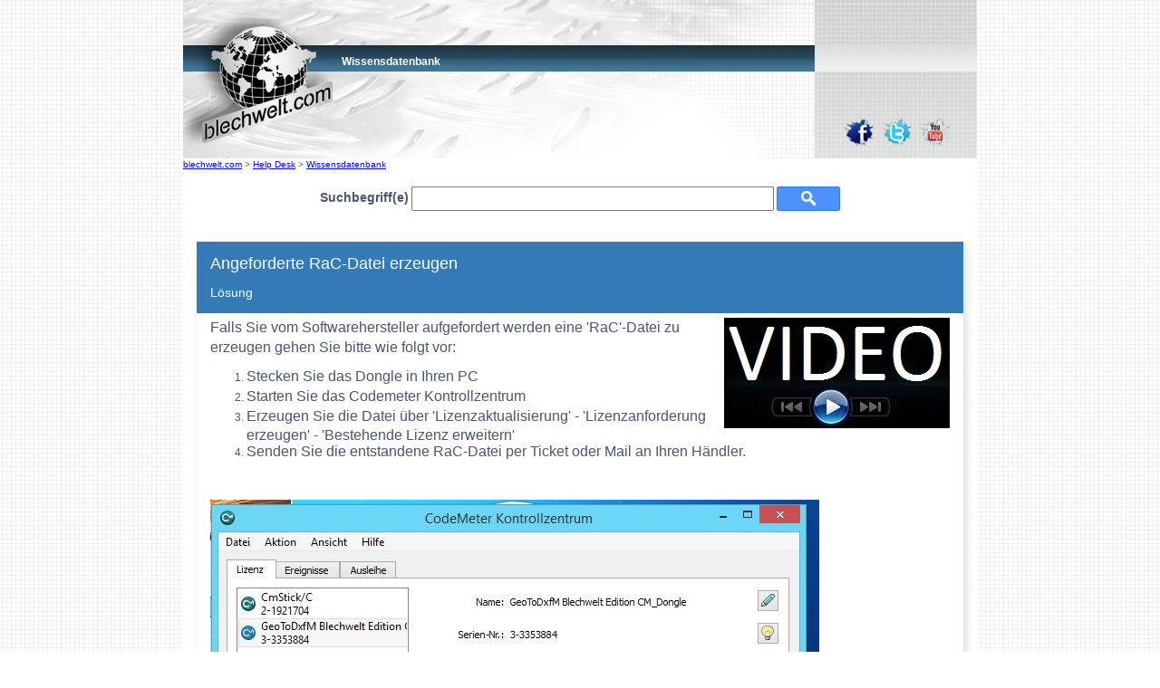

--- FILE ---
content_type: text/html; charset=UTF-8
request_url: https://blechwelt.com/support/knowledgebase.php?article=152
body_size: 2637
content:
<!DOCTYPE html PUBLIC "-//W3C//DTD XHTML 1.0 Transitional//EN" "http://www.w3.org/TR/xhtml1/DTD/xhtml1-transitional.dtd">
<html xmlns="http://www.w3.org/1999/xhtml" xml:lang="en" lang="en">
<head>
	<title>Angeforderte RaC-Datei erzeugen</title>
	<meta http-equiv="Content-Type" content="text/html;charset=UTF-8" />
	<link href="./hesk_style_v25.css" type="text/css" rel="stylesheet" />
	<script language="Javascript" type="text/javascript" src="./hesk_javascript_v25.js"></script>

    
</head>
<body onload="javascript:var i=new Image();i.src='./img/orangebtnover.gif';var i2=new Image();i2.src='./img/greenbtnover.gif';">

<!-- Latest compiled and minified CSS -->
<link rel="stylesheet" href="https://maxcdn.bootstrapcdn.com/bootstrap/3.3.5/css/bootstrap.min.css">



<link rel="stylesheet" href="/support/blechwelt.css">



<div align="center" class="blechwelt-social" id="blechwelt-social">
	  <a href="https://www.facebook.com/pages/Blechweltjetcamautopol-Deutschland-%C3%96sterreich/173878832801791" target="_blank"><img src="/support/images/facebook.png" alt="Facebook" width="32" height="32" hspace="3" border="0"></a>
	  <a href="http://twitter.com/#!/Blechwelt" target="_blank"><img src="/support/images/twitter.png" alt="Twitter" width="32" height="32" hspace="3" border="0"></a>
      <a href="http://www.youtube.com/user/Blechwelt" target="_blank"><img src="/support/images/youtube.png" alt="YouTube" width="32" height="32" hspace="3" border="0"></a></div>
      
<div id="google_translate_element"></div><script type="text/javascript">
function googleTranslateElementInit() {
  new google.translate.TranslateElement({pageLanguage: 'de', layout: google.translate.TranslateElement.FloatPosition.TOP_RIGHT}, 'google_translate_element');
}
</script><script type="text/javascript" src="//translate.google.com/translate_a/element.js?cb=googleTranslateElementInit"></script>

<script>

 document.addEventListener("DOMContentLoaded", function(event) {
    console.log("DOM fully loaded and parsed");
    var admin = document.getElementById("blechwelt-admin");
	console.log(admin)
	if (admin){
		var social = document.getElementsByClassName("blechwelt-social");
		document.getElementsByClassName('blechwelt-social')[0].style.visibility='hidden';
		
		var translate = document.getElementById("google_translate_element");
		translate.style.visibility = 'hidden';
	}
  });
</script>
<div align="center">
<table border="0" cellspacing="0" cellpadding="5" class="enclosing">
<tr>
<td>
	<table width="100%" border="0" cellspacing="0" cellpadding="0" class="blechwelt-header" >
	<tr>
	<td class="headersm">Wissensdatenbank</td>
	</tr>
	</table>

	<table width="100%" border="0" cellspacing="0" cellpadding="3" class="testt">
	<tr>
	<td valign="top">
	<span class="smaller"><a href="http://blechwelt.com" class="smaller">blechwelt.com</a> &gt;
	<a href="http://blechwelt.com/support" class="smaller">Help Desk</a>
	&gt; <a href="knowledgebase.php" class="smaller">Wissensdatenbank</a></span>
	</td>

	
	</tr>
	</table>

	</td>
	</tr>
	<tr>
	<td>

    	<br />

	<div style="text-align:center">
		<form action="knowledgebase.php" method="get" style="display: inline; margin: 0;" name="searchform">
		<span class="largebold">Suchbegriff(e)</span>
        <input type="text" name="search" class="searchfield" />
		<input type="submit" value="Suche" title="Suche" class="searchbutton" /><br />
		</form>
	</div>

	<br />

	<!-- START KNOWLEDGEBASE SUGGEST -->
		<div id="kb_suggestions" style="display:none">
			<img src="./img/loading.gif" width="24" height="24" alt="" border="0" style="vertical-align:text-bottom" /> <i>Vorschläge aus der Wissensdatenbank werden geladen ...</i>
		</div>

		<script language="Javascript" type="text/javascript"><!--
		hesk_suggestKBsearch();
		//-->
		</script>
	<!-- END KNOWLEDGEBASE SUGGEST -->

	<br />

	
	<div class="spacer p-l-15 p-r-15">
    <div class="panel">
		<div class="panel-body bg-primary">
			<h4 class="m-b-15">Angeforderte RaC-Datei erzeugen</h4>
			<h5 class="c-white m-t-10">Lösung</h5>
		</div>
	<div class="panel-body">
    <p><span style="font-size: medium;"><a title="RaC Datei erzeugen - Hilfevideo" href="http://www.blechwelt.com/support/videos-wissendatenbank/geotodxf-wibu-licence-rac-file-generation.wmv" target="_blank"><img style="float: right;" src="http://www.blechwelt.com/support/bilder-wissensdatenbank/video-button.JPG" alt="Videoanleitung" width="249" height="122" /></a>Falls Sie vom Softwarehersteller aufgefordert werden eine 'RaC'-Datei zu erzeugen gehen Sie bitte wie folgt vor:</span></p>
<ol>
<li><span style="font-size: medium;">Stecken Sie das Dongle in Ihren PC</span></li>
<li><span style="font-size: medium;">Starten Sie das Codemeter Kontrollzentrum</span></li>
<li><span style="font-size: medium;">Erzeugen Sie die Datei &uuml;ber 'Lizenzaktualisierung' - 'Lizenzanforderung erzeugen' - 'Bestehende Lizenz erweitern'</span></li>
<li><span style="font-size: medium;">Senden Sie die entstandene RaC-Datei per Ticket oder Mail an Ihren H&auml;ndler. </span></li>
</ol>
<p><span style="font-size: medium;">&nbsp;</span></p>
<p><span style="font-size: medium;"><img src="http://www.blechwelt.com/support/bilder-wissensdatenbank/geotodxf-wibu-licence-rac-generation.JPG" alt="Wibu RaC-Datei erzeugen" /></span></p>
<p>&nbsp;</p>
	    <div id="rating" class="rate" align="right">&nbsp;<br />War dieser Artikel hilfreich?
			<a href="Javascript:void(0)" onclick="Javascript:window.location='knowledgebase.php?rating=5&amp;id=152'" rel="nofollow">ja</a> /
	        <a href="Javascript:void(0)" onclick="Javascript:window.location='knowledgebase.php?rating=1&amp;id=152'" rel="nofollow">nein</a>
	    </div>
        </div></div></div>
	<div class="spacer p-l-15 p-r-15">
    <div class="panel">
		<div class="panel-body bg-primary">
			<h4 class="m-b-15">Artikeldetails</h4>
		</div>
	<div class="panel-body">

    <div>
	<table border="0">
    <tr>
    <td>Artikel-ID: </td>
    <td>152</td>
    </tr>
    <tr>
    <td>Kategorie: </td>
    <td><a href="knowledgebase.php?category=42">Lizensierung</a></td>
    </tr>

        <tr>
    <td>Datum (erstellt): </td>
    <td>2015-10-08 09:47:33</td>
    </tr>
        <tr>
    <td>Aufrufe: </td>
    <td>2523</td>
    </tr>
    
        <tr>
        <td>Bewertung (Stimmen):</td>
        <td><img src="img/star_25.png" width="85" height="16" alt="Artikelbewertung 2.5/5.0" title="Artikelbewertung 2.5/5.0" border="0" style="vertical-align:text-bottom" /> (176)</td>
        </tr>
            </table>
    </div></div></div>

    		<p>&nbsp;<br />&laquo; <a href="javascript:history.go(-1)">Zurück</a></p>
        </td></tr></table></div></body></html>

--- FILE ---
content_type: text/css; charset=utf-8
request_url: https://blechwelt.com/support/hesk_style_v25.css
body_size: 3248
content:
body {
	background-color: #f3fef4;
	color: black;
	font-size: 12px;
	margin-left:0;
	margin-right:0;
	margin-top:0;
	margin-bottom:0;
	/*blechwelt*/
	position: relative;
	min-height: 100%;
	top: 0px;
	font-family: Arial, Verdana, Helvetica, sans-serif;
	color: #333333;
	text-align: center;
	background: url("../img/bg/main3.png") repeat center top;
	height: 100%;
}

table.enclosing {
	background-color:#FFFFFF;
	color : #4a5571;
	font-family : Verdana, Geneva, Arial, Helvetica, sans-serif;
	font-size: 12px;
	width: 770px;
}


td {
	color : #4a5571;
	font-family : Verdana, Geneva, Arial, Helvetica, sans-serif;
	font-size: 12px;
	text-align: left;
}

a img {
	vertical-align: bottom;
	border : none;
}

td.white {
	background-color: #FFFFFF;
	color : #4a5571;
	font-family : Verdana, Geneva, Arial, Helvetica, sans-serif;
	font-size: 12px;
}

td.admin_white {
	background-color: #FFFFFF;
	color : #4a5571;
	font-family : Verdana, Geneva, Arial, Helvetica, sans-serif;
	font-size: 11px;
	border: #d1dceb 1px solid;
	padding: 1px;
}

td.admin_gray {
	background-color: #f5fffa;
	color : #4a5571;
	font-family : Verdana, Geneva, Arial, Helvetica, sans-serif;
	font-size: 11px;
	border: #d1dceb 1px solid;
	padding: 1px;
}

td.notes {
	background-color: #fffbf2;
	color : #4a5571;
	font-family : Verdana, Geneva, Arial, Helvetica, sans-serif;
	font-size: 12px;
	border: #ffe6b8 1px solid;
}

th.tDetailsHead {
	background-color: #F7F7F7;
	color : #4a5571;
	font-family : Verdana, Geneva, Arial, Helvetica, sans-serif;
	font-size: 12px;
	font-weight: normal;
	text-align: center;
}

td.tDetailsBody {
	background-color: #FFFFFF;
	color : #4a5571;
	font-family : Verdana, Geneva, Arial, Helvetica, sans-serif;
	font-size: 12px;
	border: #F7F7F7 1px solid;
	text-align: center;
}

.small {
	font-size: 11px;
}

.smaller {
	font-size: 10px;
}

a {
	color : Blue;
	text-decoration : underline;
}

a:hover {
	color : Red;
	text-decoration : none;
}

a.smaller {
	font-size: 10px;
	color : Blue;
	text-decoration : underline;
}

a.smaller:hover {
	font-size: 10px;
	color : Red;
	text-decoration : none;
}

table.white {
	background-color: #ffffff ;
	color : #23559C;
	font-family : Verdana, Geneva, Arial, Helvetica, sans-serif;
	font-size: 12px;
	border-collapse: collapse;
}

table.white th {
	background-color: #ffffff;
	color : #23559C;
	font-family : Verdana, Geneva, Arial, Helvetica, sans-serif;
	font-size: 11px;
	border: #b2babd 1px solid;
	border-collapse: collapse;
	background-image: url(img/tableheader.jpg);
	background-repeat: no-repeat;
	background-position: left top;
}

table.white th a {
	color : #23559C;
	font-family : Verdana, Geneva, Arial, Helvetica, sans-serif;
	font-size: 11px;
}

table.white td {
	height: 25px;
	padding-left: 5px;
}

.noborder {
	border: none;
}

h3 {
	color : #74804e;
	font-family : Verdana, Geneva, Arial, Helvetica, sans-serif;
	font-size: 13px;
	font-weight: bold;
	margin: 0px;
}

.important {
	color: Red;
}

.medium {
	color: #FF9900;
}

input {
	font-size: 12px;
	font-family: Verdana, Geneva, Arial, Helvetica, sans-serif;
	color:#000000;
}

input.button {
	font-size: 12px;
	font-family: Verdana, Geneva, Arial, Helvetica, sans-serif;
	color:#000000;
	background-color:#FFFFFF;
}

select {
	font-size: 12px;
	height: 20px;
}

header a img {border: none; text-decoration: none !important;}

.open {color : #FF0000;}
.waitingreply {color : #FF9933;}
.replied {color : #0000FF;}
.resolved {color : #008000;}
.allbutresolved {color : #000000;}

.success {color : #008000;}
.error {color : #FF0000;}
.notice {color : #FF9900}

#ok {
	border: 1px solid #679800;
}

#error {
	border: 1px solid #ba3225;
}

.rate {
	color: #666666;
	text-align: right;
	font-style: italic;
}

a.article {
	color : Black;
	text-decoration: none;
	font-size: 11px;
}

a.article:hover {
	color : Red;
	text-decoration : none;
}

.article_list {
	font-size: 11px;
}

fieldset {
	margin-bottom: 6px;
	border: 1px SOLID #267DDC;
	padding: 4px;
	background-color:white;
	position:relative;
	display:block;
	padding: 0px 10px 10px 10px;
	margin:20px 0px 20px 0px;
}

legend {
	background-image: url(img/bluebtn.png);
	background-repeat: no-repeat;
	color: #172901;
	border: 1px solid #267DDC;
	height: 10px;
	font-size: 10px;
	font-weight:bold;
	font-family : Verdana, Geneva, Arial, Helvetica, sans-serif;
	background-position: left top;
	display:block;
	width: auto;
	padding:4px 5px;
	margin:0px 0px 10px 0px;
	position:relative;
	top: -12px;
	width:130px;
}

/*newly introduced styles (version 2.0)*/

.header {
	width: 100%;
	background-color: #74a62b;
	color : #ffffff;
	font-family : Verdana, Geneva, Arial, Helvetica, sans-serif;
	font-size: 11px;
	text-align: center;
	background-image: url(img/header.png);
	background-repeat: repeat-x;
	height: 57px;
	padding: 0px;
	margin: 0px;
}

.header td {
	text-align: center;
	vertical-align: middle;
	color:#FFFFFF;
}
.header a, .header a:link, .header a:active {
	color : #ffffff;
	font-family : Verdana, Geneva, Arial, Helvetica, sans-serif;
	font-size: 11px;
	text-align: center;
}
.header a:hover {}

.headersm {
	width: 100%;
	/*background-color: #669933;*/
	color : #ffffff;
	font-family : Verdana, Geneva, Arial, Helvetica, sans-serif;
	font-size: 12px;
	text-align: left;
	/*background-image: url(img/headerbgsm.jpg);*/
	background-repeat: repeat-x;
	height: 25px;
	padding: 0px;
	margin: 0px;
	font-weight:bold;
	padding-left: 20px;
	/*blechwelt*/
	padding-left: 175px;
	margin-top: 60px;
	position: absolute;
}

hr {
	border: none;
	border-bottom: 1px dotted #adbac3;
	width: 100%;
	padding-top: 10px;
	margin-bottom: 10px;
	height: 1px;
}

.greenbutton {
	background-image: url(img/greenbtn.jpg);
	background-repeat: no-repeat;
	text-align: center;
	color: #FFFFFF;
	border: 1px solid #527234;
	font-size: 10px;
	font-weight:bold;
	font-family : Verdana, Geneva, Arial, Helvetica, sans-serif;
	background-position: left top;
	height: 19px;
	padding-left: 6px;
	padding-right: 6px;
	margin-left: 2px;
	margin-right: 2px
}

.greenbuttonover {
	background-image: url(img/greenbtnover.gif);
	background-repeat: no-repeat;
	text-align: center;
	color: #FFFFFF;
	border: 1px solid #527234;
	font-size: 10px;
	font-weight:bold;
	font-family : Verdana, Geneva, Arial, Helvetica, sans-serif;
	background-position: left top;
	height: 19px;
	padding-left: 6px;
	padding-right: 6px;
	margin-left: 2px;
	margin-right: 2px
}

.orangebutton {
	background-image: url(img/orangebtn.jpg);
	background-repeat: no-repeat;
	text-align: center;
	color: #660000;
	border: 1px solid #bf6628;
	height: 20px;
	font-size: 10px;
	font-weight:bold;
	font-family : Verdana, Geneva, Arial, Helvetica, sans-serif;
	background-position: left top;
	padding-left: 6px;
	padding-right: 6px;
	margin-left: 2px;
	margin-right: 2px;
	text-decoration: none;
	margin-top: 0px;
}

.orangebuttonover {
	background-image: url(img/orangebtnover.gif);
	background-repeat: no-repeat;
	text-align: center;
	color: #660000;
	border: 1px solid #bf6628;
	height: 20px;
	font-size: 10px;
	font-weight:bold;
	font-family : Verdana, Geneva, Arial, Helvetica, sans-serif;
	background-position: left top;
	padding-left: 6px;
	padding-right: 6px;
	margin-left: 2px;
	margin-right: 2px;
	text-decoration: none;
	margin-top: 0px;
}

.bluebutton {
	background-image: url(img/bluebtn.png);
	background-repeat: no-repeat;
	text-align: center;
	color: #660000;
	border: 1px solid #5b79a3;
	height: 20px;
	font-size: 10px;
	font-weight:bold;
	font-family : Verdana, Geneva, Arial, Helvetica, sans-serif;
	background-position: left top;
	padding-left: 6px;
	padding-right: 6px;
	margin-left: 2px;
	text-decoration: none;
	margin-right: 2px;
	padding-top: 2px;
}


/*styles for roundcorners tables*/

.roundcornersleft {
	width: 7px;
	background-image: url(img/roundcornerslm.jpg);
	background-repeat: repeat-y;
	background-position: left;
}
.roundcornersright {
	width: 7px;
	background-image: url(img/roundcornersrm.jpg);
	background-repeat: repeat-y;
	background-position: right;
}
.roundcornerstop {
	height: 7px;
	background-image: url(img/roundcornerst.jpg);
	background-repeat: repeat-x;
	background-position: top;
}
.roundcornersbottom {
	height: 7px;
	background-image: url(img/roundcornersb.jpg);
	background-repeat: repeat-x;
	background-position: bottom;
}
.ticketrow {
	background-color: #f5fffa;
	color : #4a5571;
	font-family : Verdana, Geneva, Arial, Helvetica, sans-serif;
	font-size: 12px;
	border: #748aaf 1px dotted;
	padding: 6px;
}
.ticketalt {
	background-color: #ffffff;
	color : #4a5571;
	font-family : Verdana, Geneva, Arial, Helvetica, sans-serif;
	font-size: 12px;
	padding: 6px;
}

.tickettd {
	font-family : Verdana, Geneva, Arial, Helvetica, sans-serif;
	font-size: 12px;
}

.subheaderrow {
	background-color: #ffffff;
	color : #23559C;
	border: #23559C solid 1px;
	font-family : Verdana, Geneva, Arial, Helvetica, sans-serif;
	font-size: 11px;
	border-collapse: collapse;
	background-image: url(img/tableheader.jpg);
	background-repeat: no-repeat;
	background-position: left top;
	height: 25px;
	padding-left: 20px;
	padding-right: 20px;
	padding-top: 5px;
}

.homepageh3, .section {
	color: #74804e;
	font-weight: bold;
}

/*newly introduced styles (version 2.2)*/

.large {
	font-size:14px;
}

.largebold {
	font-size:14px;
	font-weight:bold;
}

.assignedyou {
	color: red;
}

.assignedother {
	color: green;
}

div.error {
	border: 1px solid #cd0a0a;
	background: #fef1ec;
	color: #cd0a0a;
	padding: 10px;
}

div.success {
	border: 1px solid #18760f;
	background: #e9ffdb;
	color: #363636;
	padding: 10px;
}

div.notice {
	border: 1px solid #fcefa1;
	background: #fbf9ee;
	color: #363636;
	padding: 10px;
	vertical-align: middle;
}

.admin_green {
	background-color: #e3ffd0;
	font-weight: bold;
}

.admin_red {
	background-color: #fef1ec;
	font-weight: bold;
}

.borderBottom {
	border-bottom: silver 1px dashed;
}

.borderTop {
	border-top: silver 1px dashed;
}

.alignTop {
	vertical-align: top;
}

.alignMiddle {
	vertical-align: middle;
}

.alignBottom {
	vertical-align: bottom;
}

hr.dashed  {
	border: none 0;
	border-top: 1px dashed silver;
	height: 1px;
}

/* newly introduced styles (version 2.3) */

h1 {
	color : #74804e;
	font-family : Verdana, Geneva, Arial, Helvetica, sans-serif;
	font-size: 13px;
	font-weight: bold;
	margin: 0px;
}

.critical {
	color: #9400d3;
	font-weight: bold;
}

td.admin_critical {
	background-color: #fff0ff;
	color : #000000;
	font-family : Verdana, Geneva, Arial, Helvetica, sans-serif;
	font-size: 11px;
	border: 1px solid #ff66ff;
	border-top: 2px dashed #ff66ff;
	padding: 1px;
}

.isError {
	color: black;
	background-color: #fff9f7;
	border: 1px solid red;
}

.isNotice {
	color: black;
	border: 1px solid orange;
	background: #fbf9ee;
}

.optionWhiteON{
	padding:2px;
	border:1px dotted silver;
	background-color: #b0e0e6;
}

.optionWhiteOFF {
	padding:2px;
	border:1px dotted silver;
	background-color: white;
}

.optionBlueON {
	padding:2px;
	border:1px dotted gray;
	background-color: #b0e0e6;
}

.optionBlueOFF {
	padding:2px;
	border:1px dotted gray;
	background-color: #f5fffa;
}

.optionWhiteNbON{
	border: none;
	background-color: #b0e0e6;
	vertical-align: text-bottom;
}

.optionWhiteNbOFF {
	border: none;
	background-color: white;
	vertical-align: text-bottom;
}

.kbCatListON {
	background-color: #fcefa1;
}

.kbCatListOFF {
	background-color: white;
}

div.progress-container {
	border: 1px solid #ccc;
	width: 100px;
	margin: 2px 5px 2px 0;
	padding: 1px;
	float: left;
	background: white;
}

div.progress-container > div {
	background-color: #ACE97C;
	height: 12px
}

.black {color: black;}
.inprogress {color : #006400;}
.onhold {color : #000000;}

div.online {
	border: 1px solid #e5e8ff;
	background: #ffffff;
	color: #000000;
	padding: 0px;
	vertical-align: middle;
}

span.online {
	font-size: 10px;
	white-space:nowrap;
}

/* newly introduced styles (version 2.4) */

.orangebuttonsec {
	background-image: url(img/orangebtnsec.jpg);
	background-repeat: no-repeat;
	text-align: center;
	color: #660000;
	border: 1px solid #bf6628;
	height: 20px;
	font-size: 10px;
	font-weight:normal;
	font-family : Verdana, Geneva, Arial, Helvetica, sans-serif;
	background-position: left top;
	padding-left: 6px;
	padding-right: 6px;
	margin-left: 2px;
	margin-right: 2px;
	text-decoration: none;
	margin-top: 0px;
}

.orangebuttonsecover {
	background-image: url(img/orangebtnover.gif);
	background-repeat: no-repeat;
	text-align: center;
	color: #660000;
	border: 1px solid #bf6628;
	height: 20px;
	font-size: 10px;
	font-weight:normal;
	font-family : Verdana, Geneva, Arial, Helvetica, sans-serif;
	background-position: left top;
	padding-left: 6px;
	padding-right: 6px;
	margin-left: 2px;
	margin-right: 2px;
	text-decoration: none;
	margin-top: 0px;
}

td.admin_yellow {
	background-color: #ffffe0;
	color : #4a5571;
	font-family : Verdana, Geneva, Arial, Helvetica, sans-serif;
	font-size: 11px;
	border: #d1dceb 1px solid;
	padding: 1px;
}

/* New styles in HESK version 2.5 */

.kb_published {
	color: #009900;
}

.kb_private {
	color: #4a5571;
}

.kb_draft {
	color: #cc9933;
}

.searchbutton {
	cursor:pointer;
	width:70px;
	height:27px;
	text-indent:-999px;
	text-transform: capitalize;
	color: transparent;
	background: url(img/ico-search.png) no-repeat #4d90fe center;
	border: 1px solid #3079ED;
	-moz-border-radius: 2px;
	-webkit-border-radius: 2px;
}

.searchbutton:hover {
	background: url(img/ico-search.png) no-repeat center #357AE8;
	border: 1px solid #2F5BB7;
}

.searchfield {
	width:400px;
	height:27px;
	font-size:14px;
	text-indent:2px;
	vertical-align: bottom;
}

.sbsmall {
	width:50px;
	height:22px;
	margin-top:2px;
}

.sfsmall {
	width:200px;
	height:16px;
	font-size:12px;
	margin-top:2px;
}
/*blechwelt custom css*/
#google_translate_element
{
	position: absolute;
	display: inline-block;
	z-index: 99;
	margin-left: 261px;
	margin-top: 52px;
}
.blechwelt-header
{

	position: relative;
	width: 876px;
	margin: 0;
	padding: 0;
	text-align: center;
	height: 175px;
	background-image: url(../img/bg/head.jpg)
}

.panel legend {
	background-image:none;
	border-bottom: none;
	position: initial;
}

--- FILE ---
content_type: text/css; charset=utf-8
request_url: https://blechwelt.com/support/blechwelt.css
body_size: 3938
content:

/*panel*/
.panel {
    position: relative;
    background: #fff;
    box-shadow: 3px 3px 10px rgba(0,0,0,0.15);
    margin-bottom: 30px;
	border:none;
}
.panel hr {
    border-color: rgba(0, 0, 0, 0.1)
}
.panel .panel-bg-cover {
    max-height: 180px;
    overflow: hidden
}
.panel .panel-bg-cover img {
    min-width: 100%;
    min-height: 100%;
    background-size: cover
}
.panel.remove {
    opacity: 0;
    -webkit-transition: opacity, 0.5s;
    transition: opacity, 0.5s
}
.panel .alert {
    border-radius: 0
}
.panel.panel-bg-img {
    position: relative
}
.panel .panel-bg-wrap {
    overflow: hidden;
    position: absolute;
    top: 0;
    left: 0;
    bottom: 0;
    right: 0
}
.panel .panel-bg-wrap>img {
    position: absolute;
    top: 0;
    left: 0
}
.panel .panel-bg-wrap+.panel-body {
    position: relative
}
.panel-media {
    box-shadow: 0 -50px 20px -10px rgba(0, 0, 0, 0.2);
    padding: 10px 15px 15px 140px;
    position: relative
}
.panel-media-img {
    position: absolute;
    width: 96px;
    height: 96px;
    left: 20px;
    top: -48px
}
.panel-media-heading {
    color: #fff;
    position: absolute;
    top: -2.7em
}
.panel .panel-heading,
.panel>:first-child {
    border-top-left-radius: 0;
    border-top-right-radius: 0
}
.panel .panel-footer,
.panel>:last-child {
    border-bottom-left-radius: 0;
    border-bottom-right-radius: 0
}
.panel-body-full {
    margin-left: -20px;
    margin-right: -20px
}
.panel-body {
    padding: 5px 15px
}
.panel-body .row,
.panel-body .form-horizontal .form-group {
    margin-left: -8px;
    margin-right: -8px
}
.panel-trans {
    border-color: transparent;
    box-shadow: none
}
.panel-heading {
    position: relative;
    height: 50px;
    padding: 0
}
.panel-title {
    font-weight: 300;
    padding: 0 20px 0 20px;
    font-size: 1.416em;
    line-height: 50px;
    white-space: nowrap;
    overflow: hidden;
    text-overflow: ellipsis
}
.panel-default.panel-colorful {
    background-color: #e0e5ec;
    color: #515151
}
.panel-default .panel-heading {
    background-color: #e0e5ec;
    border-color: #f0f2f6
}
.panel-footer {
    background-color: #f0f2f4;
    color: #515151;
    border-color: #eaedf0;
    position: relative
}
.panel-primary .panel-heading,
.panel-primary .panel-footer,
.panel-primary.panel-colorful {
    background-color: #5fa2dd;
    border-color: #5fa2dd;
    color: #fff
}
.panel-info .panel-heading,
.panel-info .panel-footer,
.panel-info.panel-colorful {
    background-color: #4ebcda;
    border-color: #4ebcda;
    color: #fff
}
.panel-success .panel-heading,
.panel-success .panel-footer,
.panel-success.panel-colorful {
    background-color: #9cc96b;
    border-color: #9cc96b;
    color: #fff
}
.panel-warning .panel-heading,
.panel-warning .panel-footer,
.panel-warning.panel-colorful {
    background-color: #ebaa4b;
    border-color: #ebaa4b;
    color: #fff
}
.panel-danger .panel-heading,
.panel-danger .panel-footer,
.panel-danger.panel-colorful {
    background-color: #f76c51;
    border-color: #f76c51;
    color: #fff
}
.panel-mint .panel-heading,
.panel-mint .panel-footer,
.panel-mint.panel-colorful {
    background-color: #50c7a7;
    border-color: #50c7a7;
    color: #fff
}
.panel-purple .panel-heading,
.panel-purple .panel-footer,
.panel-purple.panel-colorful {
    background-color: #986291;
    border-color: #986291;
    color: #fff
}
.panel-pink .panel-heading,
.panel-pink .panel-footer,
.panel-pink.panel-colorful {
    background-color: #e17ca7;
    border-color: #e17ca7;
    color: #fff
}
.panel-dark .panel-heading,
.panel-dark .panel-footer,
.panel-dark.panel-colorful {
    background-color: #3b4146;
    border-color: #3b4146;
    color: #fff
}
.panel>.panel-heading:after,
.panel.panel-colorful>.panel-heading:after {
    content: '';
    display: block;
    position: absolute;
    height: 0;
    left: 20px;
    right: 20px;
    border-bottom: 1px solid rgba(0, 0, 0, 0.1)
}
.panel-colorful>.panel-heading {
    border: 0
}
.panel-default>.panel-heading:after,
.panel-primary>.panel-heading:after,
.panel-info>.panel-heading:after,
.panel-success>.panel-heading:after,
.panel-warning>.panel-heading:after,
.panel-danger>.panel-heading:after,
.panel-purple>.panel-heading:after,
.panel-pink>.panel-heading:after,
.panel-dark>.panel-heading:after {
    display: none
}
.panel-bordered-default,
.panel-default.panel-bordered {
    border: 1px solid #b3c1d1
}
.panel-bordered-primary,
.panel-primary.panel-bordered {
    border: 1px solid #5fa2dd
}
.panel-bordered-info,
.panel-info.panel-bordered {
    border: 1px solid #4ebcda
}
.panel-bordered-success,
.panel-success.panel-bordered {
    border: 1px solid #9cc96b
}
.panel-bordered-warning,
.panel-warning.panel-bordered {
    border: 1px solid #ebaa4b
}
.panel-bordered-danger,
.panel-danger.panel-bordered {
    border: 1px solid #f76c51
}
.panel-bordered-mint,
.panel-mint.panel-bordered {
    border: 1px solid #50c7a7
}
.panel-bordered-purple,
.panel-purple.panel-bordered {
    border: 1px solid #986291
}
.panel-bordered-pink,
.panel-pink.panel-bordered {
    border: 1px solid #e17ca7
}
.panel-bordered-dark,
.panel-dark.panel-bordered {
    border: 1px solid #3b4146
}
.panel-group .panel {
    border-radius: 0;
    margin-bottom: 20px
}
.panel-group>div {
    padding-left: 0;
    padding-right: 0
}
.panel-group>div:first-child>.panel {
    border-top-left-radius: 2px;
    border-bottom-left-radius: 2px
}
.panel-group>div:last-child>.panel {
    border-top-right-radius: 2px;
    border-bottom-right-radius: 2px
}
.panel-group>div+div>.panel {
    margin-left: -1px
}
.panel-control {
    height: 100%;
    position: relative;
    float: right;
    padding: 0 15px
}
.panel-control:before {
    content: '';
    display: inline-block;
    height: 100%;
    vertical-align: middle;
    left: -1em;
    position: relative
}
.panel-control>i,
.panel-control>.badge,
.panel-control>label {
    vertical-align: middle
}
.panel-control .nav-tabs {
    display: inline-block;
    height: 40px;
    margin-top: 10px;
    vertical-align: bottom;
    border: 0
}
.panel-control .nav-tabs>li {
    margin-top: 1px;
    margin-right: 5px;
    height: 100%
}
.panel-control .nav-tabs>li>a {
    border-radius: 0;
    margin-right: 0;
    height: 100%;
    line-height: 40px;
    border-top-left-radius: 0;
    border-top-right-radius: 0;
    padding: 0 15px
}
.panel-control .nav-tabs>li:not(.active) {
    background-color: transparent;
    opacity: .6
}
.panel-control .nav-tabs>li:not(.active) a {
    color: inherit;
    border-bottom: 0 !important
}
.panel-control .nav-tabs>li:not(.active) a:hover {
    background-color: rgba(0, 0, 0, 0.15);
    border-color: transparent
}
.panel-control .nav-tabs>.active>a {
    z-index: 1
}
.panel-control .progress {
    min-width: 150px;
    margin: 0;
    display: inline-block;
    vertical-align: middle
}
.panel-control .switchery {
    margin-left: 15px;
    vertical-align: middle
}
.panel-control .pager {
    margin: 0;
    display: inline-block;
    vertical-align: middle;
    border-radius: 0
}
.panel-control .pagination {
    margin: 0;
    border-radius: 0;
    vertical-align: middle
}
.panel-control .pagination>li>a,
.panel-control .pagination>li>span {
    padding: 0 10px;
    border: 0 0 0 0;
    border-color: rgba(0, 0, 0, 0.09);
    box-shadow: none;
    height: 100%;
    line-height: 30px
}
.panel-control .pagination>li:not(.active):not(.disabled)>a:hover {
    background-color: rgba(0, 0, 0, 0.05);
    border-color: rgba(0, 0, 0, 0.09)
}
.panel-control .pagination>.disabled>a,
.panel-control .pagination>.disabled>a:hover,
.panel-control .pagination>.disabled>a:active {
    border-color: rgba(0, 0, 0, 0.09)
}
.panel-control .pagination>li:not(.active)>a,
.pagination>li>a {
    background-color: transparent;
    color: inherit
}
.panel-control .pagination>li>a:hover,
.pagination>li>a:focus {
    box-shadow: none
}
.panel-control .btn,
.panel-control .dropdown-toggle.btn {
    border: 0
}
.panel-control .open>.btn,
.panel-control .btn.active,
.panel-control .btn:active {
    box-shadow: none !important
}
.panel-control .btn-default {
    background-color: transparent;
    color: inherit
}
.panel-control>.btn:first-child {
    border-top-left-radius: 0;
    border-bottom-left-radius: 0
}
.panel-control>.btn:last-child,
.panel-control>.btn-group:last-child>.btn:first-child {
    border-bottom-right-radius: 0
}
.bg-primary {
    background-color: #337ab7;
    color: #fff!important;
}



#kb_suggestions
{
	padding:15px;
}

.blechwelt-social
{
    position: absolute;
    display: inline-block;
    z-index: 99;
    margin-left: 289px;
    margin-top: 130px;
}





/*helper*/


/*!
 * margin class
 * margin, margin-top, margin-bottom, margin-left, margin-right
 */

.m-0 {
    margin: 0px !important;
}

.m-t-0 {
    margin-top: 0px !important;
}

.m-b-0 {
    margin-bottom: 0px !important;
}

.m-l-0 {
    margin-left: 0px !important;
}

.m-r-0 {
    margin-right: 0px !important;
}

.m-5 {
    margin: 5px !important;
}

.m-t-5 {
    margin-top: 5px !important;
}

.m-b-5 {
    margin-bottom: 5px !important;
}

.m-l-5 {
    margin-left: 5px !important;
}

.m-r-5 {
    margin-right: 5px !important;
}

.m-10 {
    margin: 10px !important;
}

.m-t-10 {
    margin-top: 10px !important;
}

.m-b-10 {
    margin-bottom: 10px !important;
}

.m-l-10 {
    margin-left: 10px !important;
}

.m-r-10 {
    margin-right: 10px !important;
}

.m-15 {
    margin: 15px !important;
}

.m-t-15 {
    margin-top: 15px !important;
}

.m-b-15 {
    margin-bottom: 15px !important;
}

.m-l-15 {
    margin-left: 15px !important;
}

.m-r-15 {
    margin-right: 15px !important;
}

.m-20 {
    margin: 20px !important;
}

.m-t-20 {
    margin-top: 20px !important;
}

.m-b-20 {
    margin-bottom: 20px !important;
}

.m-l-20 {
    margin-left: 20px !important;
}

.m-r-20 {
    margin-right: 20px !important;
}

.m-25 {
    margin: 25px !important;
}

.m-t-25 {
    margin-top: 25px !important;
}

.m-b-25 {
    margin-bottom: 25px !important;
}

.m-l-25 {
    margin-left: 25px !important;
}

.m-r-25 {
    margin-right: 25px !important;
}

.m-30 {
    margin: 30px !important;
}

.m-t-30 {
    margin-top: 30px !important;
}

.m-b-30 {
    margin-bottom: 30px !important;
}

.m-l-30 {
    margin-left: 30px !important;
}

.m-r-30 {
    margin-right: 30px !important;
}
.m-t-50 {
    margin-top: 50px !important;
}
.m-b-50 {
    margin-bottom: 50px !important;
}

.m-l-50 {
    margin-left: 50px !important;
}

.m-r-50 {
    margin-right: 50px !important;
}
/*!
 * padding Class
 * padding, padding-top, padding-bottom, padding-left, padding-right
 */

.p-0 {
    padding: 0px !important;
}

.p-t-0 {
    padding-top: 0px !important;
}

.p-b-0 {
    padding-bottom: 0px !important;
}

.p-l-0 {
    padding-left: 0px !important;
}

.p-r-0 {
    padding-right: 0px !important;
}

.p-5 {
    padding: 5px !important;
}

.p-t-5 {
    padding-top: 5px !important;
}

.p-b-5 {
    padding-bottom: 5px !important;
}

.p-l-5 {
    padding-left: 5px !important;
}

.p-r-5 {
    padding-right: 5px !important;
}

.p-10 {
    padding: 10px !important;
}

.p-t-10 {
    padding-top: 10px !important;
}

.p-b-10 {
    padding-bottom: 10px !important;
}

.p-l-10 {
    padding-left: 10px !important;
}

.p-r-10 {
    padding-right: 10px !important;
}

.p-15 {
    padding: 15px !important;
}

.p-t-15 {
    padding-top: 15px !important;
}

.p-b-15 {
    padding-bottom: 15px !important;
}

.p-l-15 {
    padding-left: 15px !important;
}

.p-r-15 {
    padding-right: 15px !important;
}

.p-20 {
    padding: 20px !important;
}

.p-t-20 {
    padding-top: 20px !important;
}

.p-b-20 {
    padding-bottom: 20px !important;
}

.p-l-20 {
    padding-left: 20px !important;
}

.p-r-20 {
    padding-right: 20px !important;
}

.p-25 {
    padding: 25px !important;
}

.p-t-25 {
    padding-top: 25px !important;
}

.p-b-25 {
    padding-bottom: 25px !important;
}

.p-l-25 {
    padding-left: 25px !important;
}

.p-r-25 {
    padding-right: 25px !important;
}

.p-30 {
    padding: 30px !important;
}

.p-t-30 {
    padding-top: 30px !important;
}

.p-b-30 {
    padding-bottom: 30px !important;
}

.p-l-30 {
    padding-left: 30px !important;
}

.p-r-30 {
    padding-right: 30px !important;
}
.p-l-r-12
{
    padding-left: 12px !important;
    padding-right: 12px !important;
}
.no-padding
{
    padding: 0px !important;
}
/*!
 * font weight
 */
.f-normal {
    font-weight: normal !important;
}

.f-300 {
    font-weight: 300 !important;
}

.f-400 {
    font-weight: 400 !important;
}

.f-500 {
    font-weight: 500 !important;
}

.f-700 {
    font-weight: 700 !important;
}
/*!
 * font size
 */
.f-s-12{
  font-size: 12px !important;
}
.f-s-13{
    font-size: 13px !important;
}
.f-s-14{
    font-size: 14px !important;
}
.f-s-15{
  font-size: 15px !important;
}
.f-s-16{
  font-size: 16px !important;
}
.f-s-22{
  font-size: 22px !important;
}
/*!
 * font-style
 */
.f-style-normal
{
    font-style:normal !important;
}
/*!
 * position classes
 */

.p-relative {
    position: relative !important;
}

.p-absolute {
    position: absolute !important;
}

.p-fixed {
    position: fixed !important;
}

.p-static {
    position: static !important;
}

/*!
 * overflow
 */

.o-hidden {
    overflow: hidden !important;
}

.o-visible {
    overflow: visible !important;
}

.o-auto {
    overflow: auto !important;
}

/*!
 * display
 */

.d-block {
    display: block !important;
}

.di-block {
    display: inline-block !important;
}
.display-inline
{
	display:inline !important;
}
/*!
 * background colors
 */

.bg-white {
    background-color: #ffffff !important;
}

.c-white {
    color: #ffffff !important;
}

.bg-black {
    background-color: #000000 !important;
}

.c-black {
    color: #000000 !important;
}

.bg-brown {
    background-color: #795548 !important;
}

.c-brown {
    color: #795548 !important;
}

.bg-pink {
    background-color: #e91e63 !important;
}

.c-pink {
    color: #e91e63 !important;
}

.bg-red {
    background-color: #c03838 !important;
}
.bg-red1
{
background-color: #c03838 !important;
    border: 1px solid #c03838;
}
.c-red {
    color: #c03838 !important;
}
.bg-blue {
    background-color: #337ab7 !important;
    /*background-color: #2196f3 !important;*/
}

.c-blue {
    color: #337ab7 !important;
    /*color: #2196f3 !important;*/
}

.bg-purple {
    background-color: #9c27b0 !important;
}
.bg-purple1
{
    background-color: #9c27b0 !important;
    border: 1px solid #9c27b0;
}
.c-purple {
    color: #9c27b0 !important;
}
.bg-deeppurple1
{
    background-color: #673ab7 !important;
    border: 1px solid #673ab7;
}
.bg-deeppurple {
    background-color: #673ab7 !important;
}

.c-deeppurple {
    color: #673ab7 !important;
}

.bg-lightblue {
    background-color: #03a9f4 !important;
}

.c-lightblue {
    color: #03a9f4 !important;
}

.bg-cyan {
    background-color: #00bcd4 !important;
}

.c-cyan {
    color: #00bcd4 !important;
}

.bg-teal {
    background-color: #009688 !important;
}

.c-teal {
    color: #009688 !important;
}
.bg-green {
    background-color: #64bd63 !important;
   /*background-color: #4caf50 !important;*/
}
.bg-green1
{
    background-color: #64bd63 !important;
    border: 1px solid #64bd63;
}
.c-green {
    color: #64bd63 !important;
    /*color: #4caf50 !important;*/
}

.bg-lightgreen {
    background-color: #7dc87c !important;
   /* background-color: #8bc34a !important;*/
}

.c-lightgreen {
    color: #7dc87c !important;
    /*color: #8bc34a !important;*/
}

.bg-lime {
    background-color: #cddc39 !important;
}

.c-lime {
    color: #cddc39 !important;
}

.bg-yellow {
    background-color: #fdc91b !important;
}

.c-yellow {
    color: #fdc91b !important;
}

.bg-amber {
    background-color: #ffc107 !important;
}
.bg-amber1
{
    background-color: #ffc107 !important;
    border: 1px solid #ffc107;
}

.c-amber {
    color: #ffc107 !important;
}

.bg-orange {
    background-color: #f1a90f !important;
}

.c-orange {
    color: #f1a90f !important;
}
.bg-altorange {
    background-color: #ff9800 !important;
}

.c-altorange {
    color: #ff9800 !important;
}
.bg-deeporange {
    background-color: #ff5722 !important;
}

.c-deeporange {
    color: #ff5722 !important;
}

.bg-gray {
    background-color: #D5D7D6 !important;
}

.c-gray {
    color: #D5D7D6 !important;
}

.bg-bluegray {
    background-color: #607d8b !important;
}

.c-bluegray {
    color: #607d8b !important;
}

.bg-lightgray {
    background-color: #36404a !important;
}
.bg-lightgray1
{
background-color: #36404a !important;
    border: 1px solid #36404a;
}
.c-lightgray {
    color: #36404a !important;
}
.bg-darkgray {
    background-color: #2b333b !important;
}
.bg-darkgray1
{
background-color: #2b333b !important;
    border: 1px solid #2b333b;
}
.c-darkgray {
    color: #2b333b !important;
}

.bg-indigo {
    background-color: #3f51b5 !important;
}

.c-indigo {
    color: #3f51b5 !important;
}
.c-twitter
{
    color:#55acee !important;
}
.c-skype
{
    color:#00AFF0 !important;
}
.c-facebook
{
    color:#3a5795 !important;
}
.c-youtube
{
    color:#cc181e !important;
}
/*!
 * background colors
 */

.bg-black-trp {
    background-color: rgba(0, 0, 0, 0.1) !important;
}

/*!
 * border
 */

.b-0 {
    border: 0 !important;
}

/*!
 * width
 */

.w-100 {
    width: 100% !important;
}
.w-500-px {
    width: 500px !important;
}

/*!
 * vertical aligns
 */
.vertical-middle
{
    vertical-align: middle;
}
.vertical-top
{
    vertical-align: top;
}
/*!
 * border raduis
 */
.b-rad-2
{
  border-radius: 2px;
}
.b-rad-6
{
    border-radius: 6px;
}
.b-rad-t-l-6
{
    border-top-left-radius: 6px;
}
.b-rad-t-r-6
{
    border-top-right-radius: 6px;
}
.no-opacity
{
  opacity: 1 !important;
}